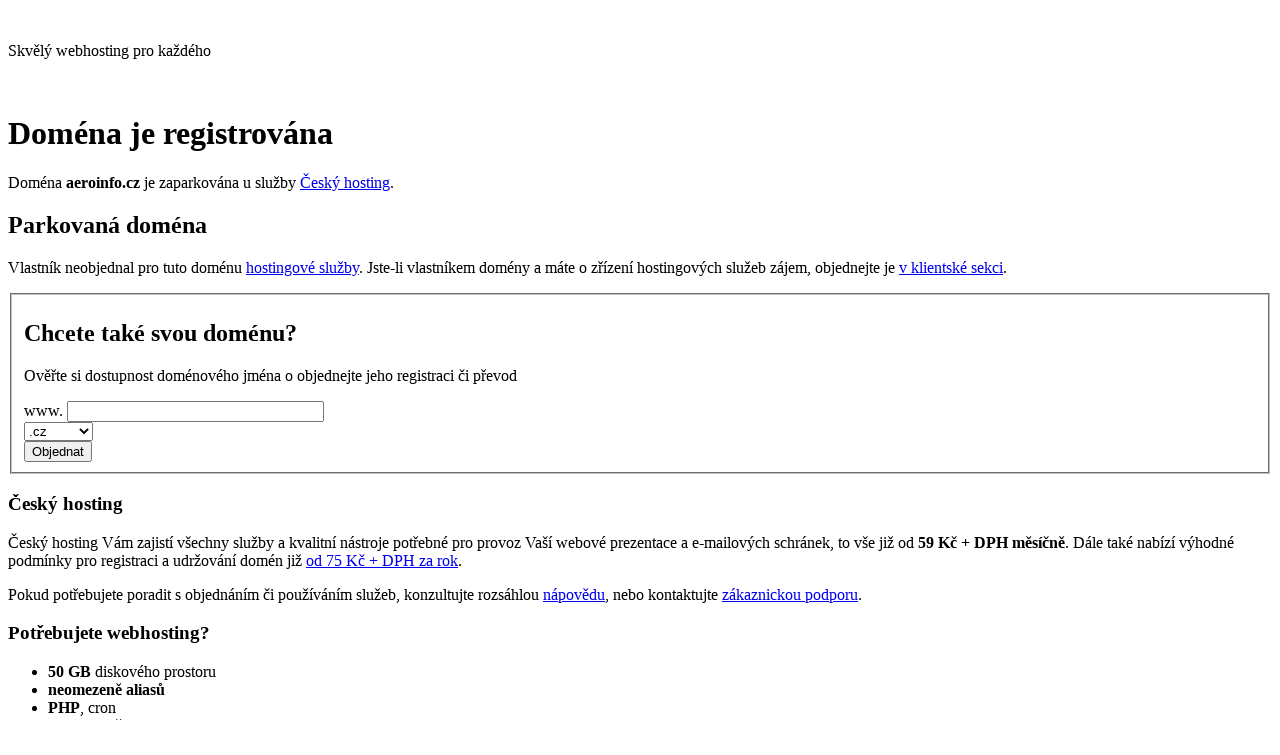

--- FILE ---
content_type: text/html; charset=UTF-8
request_url: http://aeroinfo.cz/aeroweb/itemlist/date/2023/9/18.html
body_size: 3152
content:
<!DOCTYPE html>
<html lang="cs">
	<head>
		<title>Parkovaná doména aeroinfo.cz</title>
		<meta http-equiv="X-UA-Compatible" content="IE=edge">
		<meta charset="utf-8">
		<meta name="robots" content="index, follow">
		<meta name="rating" content="general">
		<meta name="author" content="THINline s.r.o.">
		<meta name="viewport" content="width=device-width, initial-scale=1.0">
		<meta name="description" content="Doména aeroinfo.cz je parkována u služby Český hosting. Vlastník k doméně neobjednal hostingové služby.">
		<link rel="apple-touch-icon" sizes="57x57" href="https://files.cesky-hosting.cz/2023/img/favicon-apple-57x57.png">
		<link rel="apple-touch-icon" sizes="60x60" href="https://files.cesky-hosting.cz/2023/img/favicon-apple-60x60.png">
		<link rel="apple-touch-icon" sizes="72x72" href="https://files.cesky-hosting.cz/2023/img/favicon-apple-72x72.png">
		<link rel="apple-touch-icon" sizes="76x76" href="https://files.cesky-hosting.cz/2023/img/favicon-apple-76x76.png">
		<link rel="apple-touch-icon" sizes="114x114" href="https://files.cesky-hosting.cz/2023/img/favicon-apple-114x114.png">
		<link rel="apple-touch-icon" sizes="120x120" href="https://files.cesky-hosting.cz/2023/img/favicon-apple-120x120.png">
		<link rel="apple-touch-icon" sizes="144x144" href="https://files.cesky-hosting.cz/2023/img/favicon-apple-144x144.png">
		<link rel="apple-touch-icon" sizes="152x152" href="https://files.cesky-hosting.cz/2023/img/favicon-apple-152x152.png">
		<link rel="apple-touch-icon" sizes="180x180" href="https://files.cesky-hosting.cz/2023/img/favicon-apple-180x180.png">
		<link rel="icon" type="image/png" sizes="192x192" href="https://files.cesky-hosting.cz/2023/img/favicon-192x192.png">
		<link rel="icon" type="image/png" sizes="32x32" href="https://files.cesky-hosting.cz/2023/img/favicon-32x32.png">
		<link rel="icon" type="image/png" sizes="96x96" href="https://files.cesky-hosting.cz/2023/img/favicon-96x96.png">
		<link rel="icon" type="image/png" sizes="16x16" href="https://files.cesky-hosting.cz/2023/img/favicon-16x16.png">
		<link rel="stylesheet" type="text/css" href="https://fonts.googleapis.com/css2?family=Lexend:wght@300;400;500;600&display=swap" media="screen,print">
 	<link rel="stylesheet" type="text/css" href="https://files.cesky-hosting.cz/2023/css/main.css" media="screen,print">
	</head>
	<body>

			<header>
				<div class="header-in">
					<div class="head-title">
						<img src="https://files.cesky-hosting.cz/2023/img/ch_logo.svg" alt="">
						<p>Skvělý webhosting pro každého</p>
					</div>
				</div>
			</header>
			<main>


				<div class="main-in">
					<div class="main-container">

						<div>
							<div class="main-box">
								<div class="main-info">
									<img src="https://files.cesky-hosting.cz/2023/img/square-parking-thin.svg" width="80" height="80" alt="">

									<div class="text">
										<h1>Doména je registrována</h1>
										<p>Doména <strong class="vine">aeroinfo.cz</strong> je zaparkována u služby <a href="https://www.cesky-hosting.cz/?d=park">Český hosting</a>.</p>
									</div>
								</div>
							</div>

							<h2>Parkovaná doména</h2>
							<p>
								Vlastník neobjednal pro tuto doménu <a href="https://www.cesky-hosting.cz/webhosting/?d=park">hostingové služby</a>. Jste-li vlastníkem domény a máte o zřízení
								hostingových služeb zájem, objednejte je <a href="https://muj.cesky-hosting.cz/">v klientské sekci</a>.
							</p>

							<form method="post" action="https://www.cesky-hosting.cz/objednavka/krok-2/">
								<fieldset>
									<h2>Chcete také svou doménu?</h2>
									<p>Ověřte si dostupnost doménového jména o objednejte jeho registraci či převod</p>

									<div class="domain-form">
										<div class="domain-name">
										<label for="domena">www.</label>
										<input type="text" size="30" name="cho-1[dname]"  id="domena" maxlength="64" required>
										</div>
										<div class="domain-tld">
										<select name="cho-1[tld]">
											<option value="cz">.cz</option><option value="eu">.eu</option><option value="com">.com</option><option value="sk">.sk</option><option value="net">.net</option><option value="info">.info</option><option value="org">.org</option><option value="biz">.biz</option><option value="name">.name</option><option value="mobi">.mobi</option><option value="pro">.pro</option><option value="at">.at</option><option value="be">.be</option><option value="ch">.ch</option><option value="de">.de</option><option value="es">.es</option><option value="fr">.fr</option><option value="hu">.hu</option><option value="hr">.hr</option><option value="it">.it</option><option value="li">.li</option><option value="lt">.lt</option><option value="me">.me</option><option value="nl">.nl</option><option value="pl">.pl</option><option value="ro">.ro</option><option value="ru">.ru</option><option value="se">.se</option><option value="si">.si</option><option value="com.ua">.com.ua</option><option value="uk">.uk</option><option value="co.uk">.co.uk</option><option value="co">.co</option><option value="cc">.cc</option><option value="in">.in</option><option value="io">.io</option><option value="to">.to</option><option value="tv">.tv</option><option value="us">.us</option><option value="ws">.ws</option><option value="app">.app</option><option value="cloud">.cloud</option><option value="club">.club</option><option value="online">.online</option><option value="shop">.shop</option><option value="site">.site</option><option value="store">.store</option><option value="xyz">.xyz</option>
										</select>
										</div>
										<div class="domain-button">
										<input type="submit" value="Objednat">
										<input type="hidden" name="park" value="1">
										</div>
									</div>
								</fieldset>
							</form>
						</div>

						<h3>Český hosting</h3>
						<p>
							Český hosting Vám zajistí všechny služby a kvalitní nástroje potřebné pro provoz Vaší webové prezentace a e‑mailových schránek, to vše již od
							<strong>59 Kč + DPH měsíčně</strong>. Dále také nabízí výhodné podmínky pro registraci a udržování domén již
							<a href="https://www.cesky-hosting.cz/domeny/?d=park">od 75 Kč + DPH za rok</a>.
						</p>
						<p>
							Pokud potřebujete poradit s objednáním či používáním služeb, konzultujte rozsáhlou <a href="https://www.cesky-hosting.cz/napoveda/?d=park">nápovědu</a>,
							nebo kontaktujte <a href="https://www.cesky-hosting.cz/podpora/?d=park">zákaznickou podporu</a>.
						</p>
					</div>
					<div class="aside-main">
					<div class="aside">

						<h3>Potřebujete webhosting?</h3>
						<ul>
							<li><strong>50 GB</strong> diskového prostoru</li>
							<li><strong>neomezeně aliasů</strong></li>
							<li><strong>PHP</strong>, cron</li>
							<li><strong>neomezeně databází</strong> MariaDB, PostgreSQL</li>
							<li>.htaccess, mod_rewrite</li>
							<li><strong>HTTPS zdarma</strong> s využitím Let's Encrypt</li>
							<li>SFTP/SCP, SSH, FTP, rsync, git</li>
							<li><strong>neomezeně e‑mailových schránek</strong></li>
							<li>antispam, antivir, DKIM</li>
							<li>vedení DNS, <strong>DNSSEC</strong></li>
							<li>výkonné servery, rychlé <strong>SSD disky</strong></li>
							<li><strong>Wordpress</strong> na jedno kliknutí</li>
							<li><a href="https://www.cesky-hosting.cz/webhosting/muj-prvni-web/?d=park"><strong>hotové weby</strong></a> zdarma</li>
							<li><strong>každodenní zálohování</strong></li>
						</ul>
						<p><a href="https://www.cesky-hosting.cz/webhosting/parametry-webhostingu/?d=park">+ mnoho dalších služeb</a></p>

					</div>
					<div class="aside">
						<h3>Související dotazy</h3>
						<ul>
							<li><a href="https://www.cesky-hosting.cz/napoveda/objednavky-a-zrizeni-sluzeb/jak-objednat-domenu-a-hosting/?d=park">Jak objednat doménu a hosting</a></li>
							<li><a href="https://www.cesky-hosting.cz/napoveda/domeny-a-dns/prevod-domeny/?d=park">Jak se doména převádí od jiného správce</a></li>
							<li><a href="https://www.cesky-hosting.cz/napoveda/casto-kladene-dotazy/parkovani-domeny/?d=park">Co je parkování domény</a></li>
							<li><a href="https://www.cesky-hosting.cz/napoveda/objednavky-a-zrizeni-sluzeb/jak-objednat-domenu-a-hosting/?d=park#hosting-k-parkovane-domene">Jak zřídím hosting k mé parkované doméně</a></li>
						</ul>
					</div>
					</div>
				</div>
			</main>
		<footer>
			<p class="fl">
				© <strong>THINline s.r.o.</strong>, Jeseniova 1196/52, 130 00 Praha 3 - Žižkov. Všechna práva vyhrazena.<br>
				Tipy: <a href="https://www.spolehlive-servery.cz/virtualni-servery/" title="Virtuální servery od Spolehlive-servery.cz">Virtuální servery</a> |
				<a href="https://www.spolehlive-servery.cz/dedikovane-servery/" title="Dedikované servery od Spolehlive-servery.cz">Dedikované servery</a> |
				<a href="https://www.domena-webhosting.cz/" title="Jak vybrat webhosting">Jak vybrat webhosting</a> |
				<a href="https://www.domena-webhosting.cz/domeny.html" title="Zajímavé informace o doménách">O doménách</a>
			</p>
			<p class="flr">
				<a href="https://www.cesky-hosting.cz/?d=park" title="Webhosting">Webhosting</a> |
				<a href="https://www.spolehlive-servery.cz/" title="Servery">Servery</a> |
				<a href="https://www.registrace-domeny-eu.cz/" title="Registrace domény eu">Registrace domény .eu</a> |
				<a href="https://www.thinline.cz/" title="Webdesign - tvorba www stránek">Webdesign</a>
			</p>

		</footer>
		
	</body>
</html>